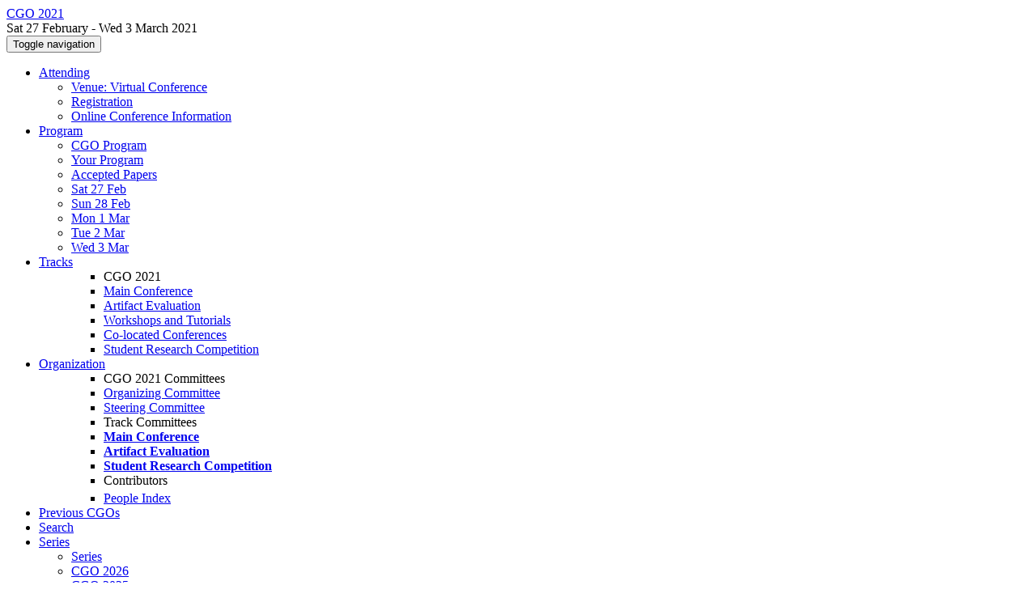

--- FILE ---
content_type: text/html;charset=UTF-8
request_url: https://conf.researchr.org/profile/cgo-2021/jiewang1
body_size: 7495
content:
<!DOCTYPE html>
<html>
<head>
<meta name="viewport" content="width=device-width, initial-scale=1, maximum-scale=1">
<meta http-equiv="Content-Type" content="text/html; charset=utf-8">
<link href="https://conf.researchr.org/favicon.ico?28d37e6d7e5e12d24c39bdba0f4f3cfd" rel="shortcut icon" type="image/x-icon" />
<link href="https://conf.researchr.org/stylesheets/common_.css?d7bcca3579a066193caf560ede9d6399" rel="stylesheet" type="text/css" />
<title>Jie Wang - CGO 2021</title>
<script type="text/javascript">var show_webdsl_debug=false;</script>
<script type="text/javascript">var contextpath="https://conf.researchr.org";</script>
<link rel="stylesheet" href="https://conf.researchr.org/stylesheets/bootstrap/css/bootstrap.min.css?7f89537eaf606bff49f5cc1a7c24dbca" type="text/css" /><link rel="stylesheet" href="https://conf.researchr.org/stylesheets/conf.css?aea62a205acccc434d707e81d3b9bbc9" type="text/css" /><link rel="stylesheet" href="https://conf.researchr.org/stylesheets/logobar.css?d68c282160782c2b5f5bfb8ceb47a30e" type="text/css" /><link rel="stylesheet" href="https://conf.researchr.org/stylesheets/theme.bootstrap_3.min.css?6867e70881e6ed2c03b6c9cf9c3152e0" type="text/css" /><script type="text/javascript" src="https://conf.researchr.org/javascript/holder.js?bafd1f507d3f50ded33f84d93dd4b979"></script>
<script type="text/javascript" src="//code.jquery.com/jquery-3.5.1.min.js"></script>
<script type="text/javascript" src="https://conf.researchr.org/javascript/jquery.tablesorter.combined.min.js?285b21976326641f8f1b910492e6d5d0"></script>
<script type="text/javascript" src="https://conf.researchr.org/javascript/jquery.tablesorter.pager.min.js?4551cdfea66f45a11ae5548f3d50a06f"></script>
<script type="text/javascript" src="https://conf.researchr.org/javascript/tablesorter-init.js?ee6babedf1a6be960e4543a1bb57b421"></script>
<script type="text/javascript" src="https://conf.researchr.org/javascript/bootstrap/js/bootstrap.min.js?2f34b630ffe30ba2ff2b91e3f3c322a1"></script>
<script type="text/javascript" src="https://conf.researchr.org/javascript/notify.min.js?e86d399917a84b69a4683f504c7a7813"></script>
<script type="text/javascript" src="https://conf.researchr.org/javascript/ajax.js?2dbd1cc4f8f2d52ae9c879d7346f4f8a"></script>
<meta name='description' content='February 27th - March 3rd, 2021, Virtual Conference

Co-located with PPoPP, CC and HPCA
&amp;nbsp; 
Get Whova App 
&amp;nbsp; 
&amp;nbsp; 
Whova Conference Webpage (PC only)
&amp;nbsp; 

The International Symposium on Code Generation and Optimization (CGO) provides a premier venue to bring together researchers and practitioners working at the interface of hardware and software on a wide range of optimization and code generation techniques and related issues. The conference spans the spectrum from purely static to fully dynamic approaches, and from pure software-based methods to specific architectural feat ...'>
<script type="text/javascript">$(document).ready( function(){
          $('#program-menu a[data-fltr-type]').on('click', function(event){
            event.preventDefault();
            window.location = $(this).attr('href') + "?" + encodeURIComponent( $(this).data('fltr-type') ) + '=' + encodeURIComponent( $(this).data('fltr-val') );
          })
        })
      </script>
<script async src="https://www.googletagmanager.com/gtag/js?id=G-4G0QWEKVQS"></script>
<script>window.dataLayer = window.dataLayer || [];function gtag(){dataLayer.push(arguments);}gtag('js', new Date());gtag('config', 'G-4G0QWEKVQS', {'cookie_domain': 'auto', 'anonymizeIp': true });gtag('config', 'UA-9607501-2', {'cookie_domain': 'auto', 'anonymizeIp': true });</script>
<meta  prefix='og: http://ogp.me/ns#' property='og:image' content='https://conf.researchr.org/getImage/cgo-2021/carousel/shutterstock_1060663148.jpg?1596626686000'>
<meta prefix='og: http://ogp.me/ns#' property='og:title' content='Jie Wang - CGO 2021'>
<script type="text/javascript">function addEventModalLoadOnClick( containerNode ){
        $(containerNode).find( "a[data-event-modal]" ).on("click", function(e){
          var eventId = $(this).data("event-modal"); 
          var modalElem = $("#modal-" + eventId);
          if(modalElem.length){
            modalElem.modal({ backdrop: 'static', keyboard: true}, 'show');
          } else {
            var loaderElem = $("#event-modal-loader");
            loaderElem.find("input.event-id-input").val( eventId );
            loaderElem.find("#load-modal-action").click();
          }
          e.preventDefault();
        } );
      }
    </script><script type="text/javascript">function addStarredEventOnClick( containerNode ){
        $(containerNode).find( "[data-event-star]" ).on("click", function(e){
          var eventId = $(this).data("event-star"); 
          var starEventFormElem = $("#event-star-form");
          starEventFormElem.find("input.event-id-input").val( eventId );
          starEventFormElem.find("#star-event-action").click();
          e.preventDefault();
          e.stopPropagation();
        } );
      }
    </script><script type="text/javascript">function pauseOnCloseModal( modalid ){
        //pauses video (only youtube at the moment) when closing modal
        $('#' + modalid).on('hidden.bs.modal', function () {
          $(this).find('.embed-container iframe[src*=enablejsapi]').each( function(){ this.contentWindow.postMessage('{"event":"command","func":"pauseVideo","args":""}', '*') } );
        } )
      }
    </script>
<meta  prefix='og: http://ogp.me/ns#' property='og:description' content='February 27th - March 3rd, 2021, Virtual Conference

Co-located with PPoPP, CC and HPCA
&nbsp; 
Get Whova App 
&nbsp; 
&nbsp; 
Whova Conference Webpage (PC only)
&nbsp; 

The International Symposium on Code Generation and Optimization (CGO) provides a premier venue to bring together researchers and practitioners working at the interface of hardware and software on a wide range of optimization and code generation techniques and related issues. The conference spans the spectrum from purely static to fully dynamic approaches, and from pure software-based methods to specific architectural feat ...'>
</head>
<body id="profile"><div class="frame"><div class="logobar"><div class="container"><a href="https://conf.researchr.org/home/cgo-2021" class="navbar-brand navigate"><span class="brand-text">CGO 2021</span></a><div class="place">Sat 27 February - Wed 3 March 2021 <a href="https://conf.researchr.org/venue/cgo-2021/cgo-2021-venue" class="navigate"></a></div></div></div><div class="navbar navbar-default"><div class="container"><div class="navbar-header"><button type="button" data-toggle="collapse" data-target="#navigationbar" class="navbar-toggle"><span class="sr-only">Toggle navigation</span><span class="icon-bar"></span><span class="icon-bar"></span><span class="icon-bar"></span></button></div><div id="navigationbar" class="navigationbar collapse navbar-collapse"><ul class="block nav navbar-nav"><li class="dropdown"><a href="#" data-toggle="dropdown" class="dropdown-toggle">Attending <span class="caret"></span></a><ul class="block dropdown-menu"><li><a href="https://conf.researchr.org/venue/cgo-2021/cgo-2021-venue" class="navigate">Venue: Virtual Conference</a></li><li><a href="https://conf.researchr.org/attending/cgo-2021/registration" class="navigate">Registration</a></li><li><a href="https://conf.researchr.org/attending/cgo-2021/attend" class="navigate">Online Conference Information</a></li></ul></li><li class="dropdown"><a href="#" data-toggle="dropdown" class="dropdown-toggle">Program <span class="caret"></span></a><ul id="program-menu" class="block dropdown-menu"><li><a href="https://conf.researchr.org/program/cgo-2021/program-cgo-2021/" class="navigate">CGO Program</a></li><li><a href="https://conf.researchr.org/program/cgo-2021/program-cgo-2021/" data-fltr-type="prog" data-fltr-val="Your Program" class="navigate"><span class="glyphicon glyphicon-star"></span> Your Program</a></li><li><a href="https://conf.researchr.org/info/cgo-2021/accepted-papers" class="navigate">Accepted Papers</a></li><li><a href="https://conf.researchr.org/program/cgo-2021/program-cgo-2021/" data-fltr-type="date" data-fltr-val="Sat 27 Feb 2021" class="navigate">Sat 27 Feb</a></li><li><a href="https://conf.researchr.org/program/cgo-2021/program-cgo-2021/" data-fltr-type="date" data-fltr-val="Sun 28 Feb 2021" class="navigate">Sun 28 Feb</a></li><li><a href="https://conf.researchr.org/program/cgo-2021/program-cgo-2021/" data-fltr-type="date" data-fltr-val="Mon 1 Mar 2021" class="navigate">Mon 1 Mar</a></li><li><a href="https://conf.researchr.org/program/cgo-2021/program-cgo-2021/" data-fltr-type="date" data-fltr-val="Tue 2 Mar 2021" class="navigate">Tue 2 Mar</a></li><li><a href="https://conf.researchr.org/program/cgo-2021/program-cgo-2021/" data-fltr-type="date" data-fltr-val="Wed 3 Mar 2021" class="navigate">Wed 3 Mar</a></li></ul></li><li id="tracks-in-navbar" class="dropdown"><a href="#" data-toggle="dropdown" class="dropdown-toggle">Tracks <span class="caret"></span></a><ul class="block dropdown-menu multi-column columns-1"><div class="row"><div class="col-sm-12"><ul class="block multi-column-dropdown"><li class="dropdown-header">CGO 2021</li><li><a href="https://conf.researchr.org/track/cgo-2021/cgo-2021-papers" class="navigate">Main Conference</a></li><li><a href="https://conf.researchr.org/track/cgo-2021/cgo-2021-call-for-artifacts" class="navigate">Artifact Evaluation</a></li><li><a href="https://conf.researchr.org/track/cgo-2021/cgo-2021-workshops-and-tutorials" class="navigate">Workshops and Tutorials</a></li><li><a href="https://conf.researchr.org/track/cgo-2021/cgo-2021-co-located-conferences" class="navigate">Co-located Conferences</a></li><li><a href="https://conf.researchr.org/track/cgo-2021/cgo-2021-student-research-competition" class="navigate">Student Research Competition</a></li></ul></div></div></ul></li><li class="dropdown"><a href="#" data-toggle="dropdown" class="dropdown-toggle">Organization <span class="caret"></span></a><ul class="block dropdown-menu multi-column columns-1"><div class="row"><div class="col-sm-12"><ul class="block multi-column-dropdown"><li class="dropdown-header">CGO 2021 Committees</li><li><a href="https://conf.researchr.org/committee/cgo-2021/cgo-2021-organizing-committee" class="navigate">Organizing Committee</a></li><li><a href="https://conf.researchr.org/committee/cgo-2021/cgo-2021-steering-committee" class="navigate">Steering Committee</a></li><li class="dropdown-header">Track Committees  </li><li><a href="https://conf.researchr.org/committee/cgo-2021/cgo-2021-papers-program-committee" class="navigate"><strong>Main Conference</strong></a></li><li><a href="https://conf.researchr.org/committee/cgo-2021/cgo-2021-call-for-artifacts-artifact-evaluation-committee" class="navigate"><strong>Artifact Evaluation</strong></a></li><li><a href="https://conf.researchr.org/committee/cgo-2021/cgo-2021-student-research-competition-src-selection-committee-" class="navigate"><strong>Student Research Competition</strong></a></li><li class="dropdown-header">Contributors</li><li><a href="https://conf.researchr.org/people-index/cgo-2021" class="navigate"><span class="glyphicon glyphicon-search"></span><sup><span class="glyphicon glyphicon-user"></span></sup> People Index</a></li></ul></div></div></ul></li><li><a href="https://conf.researchr.org/info/cgo-2021/previous-cgos" class="navigate">Previous CGOs</a></li><li><a href="https://conf.researchr.org/search/cgo-2021//all" class="navigate"><span class="glyphicon glyphicon-search"></span><span class="hidden-sm"> Search</span></a></li><li class="dropdown"><a href="#" data-toggle="dropdown" class="dropdown-toggle"><span class="hidden-sm">Series <span class="caret"></span></span><span title="Series" class="visible-sm"><span class="glyphicon glyphicon-repeat"></span> <span class="caret"></span></span></a><ul class="block dropdown-menu"><li><a href="https://conf.researchr.org/series/cgo" class="navigate"><span class="glyphicon glyphicon-home"></span> Series</a></li><li><a href="https://2026.cgo.org" class="navigate">CGO 2026</a></li><li><a href="https://2025.cgo.org" class="navigate">CGO 2025</a></li><li><a href="https://conf.researchr.org/home/cgo-2024" class="navigate">CGO 2024</a></li><li><a href="https://conf.researchr.org/home/cgo-2023" class="navigate">CGO 2023</a></li><li><a href="https://conf.researchr.org/home/cgo-2022" class="navigate">CGO 2022</a></li><li><span class="text-muted" style="margin-left: 2px;"><span class="glyphicon glyphicon-hand-right"></span> CGO 2021</span></li><li><a href="https://cgo-conference.github.io/cgo2020/" target="_blank" class="navigate">CGO 2020 <span class="pull-right"><span class="glyphicon glyphicon-new-window"></span></span></a></li><li><a href="https://cgo-conference.github.io/cgo2019/" target="_blank" class="navigate">CGO 2019 <span class="pull-right"><span class="glyphicon glyphicon-new-window"></span></span></a></li><li><a href="https://cgo-conference.github.io/cgo2018/" target="_blank" class="navigate">CGO 2018 <span class="pull-right"><span class="glyphicon glyphicon-new-window"></span></span></a></li><li><a href="https://cgo-conference.github.io/cgo2017/" target="_blank" class="navigate">CGO 2017 <span class="pull-right"><span class="glyphicon glyphicon-new-window"></span></span></a></li><li><a href="https://cgo-conference.github.io/cgo2016/" target="_blank" class="navigate">CGO 2016 <span class="pull-right"><span class="glyphicon glyphicon-new-window"></span></span></a></li><li><a href="https://cgo-conference.github.io/cgo2015/" target="_blank" class="navigate">CGO 2015 <span class="pull-right"><span class="glyphicon glyphicon-new-window"></span></span></a></li><li><a href="https://cgo-conference.github.io/cgo2014/" target="_blank" class="navigate">CGO 2014 <span class="pull-right"><span class="glyphicon glyphicon-new-window"></span></span></a></li><li><a href="https://cgo-conference.github.io/cgo2013/" target="_blank" class="navigate">CGO 2013 <span class="pull-right"><span class="glyphicon glyphicon-new-window"></span></span></a></li><li><a href="https://cgo-conference.github.io/cgo2012/" target="_blank" class="navigate">CGO 2012 <span class="pull-right"><span class="glyphicon glyphicon-new-window"></span></span></a></li><li><a href="https://cgo-conference.github.io/cgo2011/" target="_blank" class="navigate">CGO 2011 <span class="pull-right"><span class="glyphicon glyphicon-new-window"></span></span></a></li><li><a href="https://cgo-conference.github.io/cgo2010/" target="_blank" class="navigate">CGO 2010 <span class="pull-right"><span class="glyphicon glyphicon-new-window"></span></span></a></li><li><a href="https://cgo-conference.github.io/cgo2009/" target="_blank" class="navigate">CGO 2009 <span class="pull-right"><span class="glyphicon glyphicon-new-window"></span></span></a></li><li><a href="https://cgo-conference.github.io/cgo2008/" target="_blank" class="navigate">CGO 2008 <span class="pull-right"><span class="glyphicon glyphicon-new-window"></span></span></a></li><li><a href="https://cgo-conference.github.io/cgo2007/" target="_blank" class="navigate">CGO 2007 <span class="pull-right"><span class="glyphicon glyphicon-new-window"></span></span></a></li><li><a href="https://cgo-conference.github.io/cgo2006/" target="_blank" class="navigate">CGO 2006 <span class="pull-right"><span class="glyphicon glyphicon-new-window"></span></span></a></li><li><a href="https://cgo-conference.github.io/cgo2005/" target="_blank" class="navigate">CGO 2005 <span class="pull-right"><span class="glyphicon glyphicon-new-window"></span></span></a></li><li><a href="https://cgo-conference.github.io/cgo2004/" target="_blank" class="navigate">CGO 2004 <span class="pull-right"><span class="glyphicon glyphicon-new-window"></span></span></a></li><li><a href="https://cgo-conference.github.io/cgo2003/" target="_blank" class="navigate">CGO 2003 <span class="pull-right"><span class="glyphicon glyphicon-new-window"></span></span></a></li></ul></li></ul><div class="navbar-right"><ul class="block nav navbar-nav"><li><a href="https://conf.researchr.org/signin/cgo-2021/https%3A%5Es%5Esconf.researchr.org%5Esprofile%5Escgo-2021%5Esjiewang1" rel="nofollow" class="navigate">Sign in</a></li><li><a href="https://conf.researchr.org/signup/cgo-2021" class="navigate">Sign up</a></li></ul></div></div></div></div><div id="content" class="container"><div class="profile-page"><div class="page-header"><span class="text-muted small"><span class="glyphicon glyphicon-home"></span> <a href="https://conf.researchr.org/home/cgo-2021" class="navigate">CGO 2021</a> (<a href="https://conf.researchr.org/series/cgo" class="navigate">series</a>) / </span>Jie Wang<span class="pull-right profile-context"><div class="btn-group"><button type="button" data-toggle="dropdown" class="btn btn-primary dropdown-toggle">CGO 2021 profile <span class="caret"></span></button><ul class="block dropdown-menu"><li><a href="https://conf.researchr.org/profile/jiewang1" class="navigate">conf.research.org general profile</a></li></ul></div></span></div><div class="row"><div class="col-sm-4 col-lg-3"><img data-src="holder.js/240x360/auto/#f8f8f8:#CCC/text:No Photo" class="thumbnail"></img><p><small>Registered user since Sat 23 Nov 2019</small></p></div><div class="col-sm-8 col-lg-9"><div><div class="profile-item"><span class="profile-item-heading">Name:</span>Jie Wang</div></div><p><strong>Contributions</strong></p><div id="contributions-timeline"><div><div class="contribution-year"><h3>2021</h3><div><h4>CGO</h4><ul class="block"><li><small title="Contributed Item" class="text-muted"><span class="label-default label"><span class="glyphicon glyphicon-file"></span></span></small> <a href="#" data-event-modal="fc089a6f-6532-4298-b3d6-56b784425f8b">UNIT: Unifying Tensorized Instruction Compilation</a></li></ul></div></div></div></div><p><span class="glyphicon glyphicon-new-window"></span> <a href="https://conf.researchr.org/profile/jiewang1" target="_blank" class="navigate">Show activities from other conferences</a></p><div id="embedWidget" class="webdsl-placeholder"><div class="panel-group"><div class="panel"><div class="panel-heading clearfix"><span class="panel-title"><button style="position: absolute; left: -9999px; width: 1px; height: 1px;" onclick='javascript:serverInvoke("https://conf.researchr.org/profile","embedProfileWidgetProfile_loadWidget1dd0300bcc92d165b9aa89d52240eca42", [{"name":"context", "value":"cgo-2021"},{"name":"pers", "value":"jiewang1"},],"", this.nextSibling, true,"1"); return false;'></button><a submitid="embedProfileWidgetProfile_loadWidget1dd0300bcc92d165b9aa89d52240eca42" href="javascript:void(0)" onclick="javascript:loadImageElem=this;$(this.previousSibling).click()" class="small btn btn-default"><span class="glyphicon glyphicon-share"></span> Share</a></span></div></div></div></div></div></div><div class="row"><div class="col-sm-12"><span class="pull-right"><span title="You're viewing a conference-specific profile, last updated Fri 19 Mar 2021" class="label-default label"><span class="glyphicon glyphicon-time"></span> CGO 2021-profile</span><br><small><a href="https://conf.researchr.org/profile/jiewang1" target="_blank" class="navigate">View general profile</a></small></span></div></div></div><div id="messages-placeholder" class="alert alert-warning" style="display:none;"><a data-dismiss="alert" class="close">x</a><em>Sat 10 Jan 05:43</em></div></div><div id="notifications-ph" class="webdsl-placeholder"></div><div id="event-modal-loader" class="webdsl-placeholder"><form name="form_131600131703c411e65b13378d08eb1f6672b5a0259" id="form_131600131703c411e65b13378d08eb1f6672b5a0259" action="https://conf.researchr.org/eventDetailsModalByAjaxConferenceEdition" accept-charset="UTF-8" method="POST" class="hidden"><input type="hidden" name="form_131600131703c411e65b13378d08eb1f6672b5a0259" value="1" /><input type="hidden" name="context" value="cgo-2021" /><input name="ae03f7f6f951d515a297b161e922205d" type="text" value="" class="inputString form-control event-id-input"/><button style="position: absolute; left: -9999px; width: 1px; height: 1px;" onclick='javascript:serverInvoke("https://conf.researchr.org/eventDetailsModalByAjaxConferenceEdition","eventDetailsModalByAjaxConferenceEdition_ia0_3c411e65b13378d08eb1f6672b5a0259", [{"name":"context", "value":"cgo-2021"},],"form_131600131703c411e65b13378d08eb1f6672b5a0259", this.nextSibling, false,"event-modal-loader"); return false;'></button><a submitid="eventDetailsModalByAjaxConferenceEdition_ia0_3c411e65b13378d08eb1f6672b5a0259" href="javascript:void(0)" onclick="javascript:loadImageElem=this;$(this.previousSibling).click()" id="load-modal-action"></a></form></div><div id="event-star-form" class="webdsl-placeholder"><form name="form_509860938088b48fd14544d4239b498a2cf339e02b" id="form_509860938088b48fd14544d4239b498a2cf339e02b" action="https://conf.researchr.org/eventStarByAjaxConferenceEdition" accept-charset="UTF-8" method="POST" class="hidden"><input type="hidden" name="form_509860938088b48fd14544d4239b498a2cf339e02b" value="1" /><input type="hidden" name="context" value="cgo-2021" /><input name="a0b55aa29cf9431a9461b359872014e3" type="text" value="" class="inputString form-control event-id-input"/><button style="position: absolute; left: -9999px; width: 1px; height: 1px;" onclick='javascript:serverInvoke("https://conf.researchr.org/eventStarByAjaxConferenceEdition","eventStarByAjaxConferenceEdition_ia0_88b48fd14544d4239b498a2cf339e02b", [{"name":"context", "value":"cgo-2021"},],"form_509860938088b48fd14544d4239b498a2cf339e02b", this.nextSibling, false,"event-star-form"); return false;'></button><a submitid="eventStarByAjaxConferenceEdition_ia0_88b48fd14544d4239b498a2cf339e02b" href="javascript:void(0)" onclick="javascript:loadImageElem=this;$(this.previousSibling).click()" id="star-event-action"></a></form></div><div id="event-modals" class="webdsl-placeholder"></div><script type="text/javascript">(function(){
    var post_process_function = function(n){ var node=(n&&n.nodeType === 1)?n:document; addEventModalLoadOnClick(node); addStarredEventOnClick(node); };
    var original_post_process_func = ajax_post_process;
    ajax_post_process = function(){
      original_post_process_func.apply(this,arguments);
      post_process_function.apply(this,arguments);
    };
    $(document).ready( post_process_function );
  })();   
  </script><footer class="footer"><div class="container"><div class="footer-box"><div class="row"><div class="col-sm-3"><h3><a href="https://conf.researchr.org/home/cgo-2021" class="navigate"><span class="glyphicon glyphicon-home"></span> CGO 2021</a></h3><div><a href="https://conf.researchr.org/contact/cgo-2021" class="navigate"><span class="glyphicon glyphicon-envelope"></span> contact form</a></div><hr/>using <a href="https://conf.researchr.org" class="navigate">conf.researchr.org</a> (<a href="http://yellowgrass.org/roadmap/conf.researchr.org" class="navigate">v1.72.1</a>)<br/><small><a href="https://conf.researchr.org/support/cgo-2021" target="_blank" class="navigate"><span class="glyphicon glyphicon-question-sign"></span> Support page</a></small><br/><small></small></div><div class="col-sm-5"><div class="row"><div class="col-sm-6"><h4>Tracks</h4><a href="https://conf.researchr.org/track/cgo-2021/cgo-2021-papers" class="navigate">Main Conference</a><br/><a href="https://conf.researchr.org/track/cgo-2021/cgo-2021-call-for-artifacts" class="navigate">Artifact Evaluation</a><br/><a href="https://conf.researchr.org/track/cgo-2021/cgo-2021-workshops-and-tutorials" class="navigate">Workshops and Tutorials</a><br/><a href="https://conf.researchr.org/track/cgo-2021/cgo-2021-co-located-conferences" class="navigate">Co-located Conferences</a><br/><a href="https://conf.researchr.org/track/cgo-2021/cgo-2021-student-research-competition" class="navigate">Student Research Competition</a></div><div class="col-sm-6"></div></div></div><div class="col-sm-2"><h4>Attending</h4><a href="https://conf.researchr.org/venue/cgo-2021/cgo-2021-venue" class="navigate">Venue: Virtual Conference</a><br><a href="https://conf.researchr.org/attending/cgo-2021/registration" class="navigate">Registration</a><br><a href="https://conf.researchr.org/attending/cgo-2021/attend" class="navigate">Online Conference Information</a></div><div class="col-sm-2"><a href="https://conf.researchr.org/signup/cgo-2021" class="navigate">Sign Up</a></div></div></div></div></footer></div><script type="text/javascript">(function(){
    var post_process_function = function(n){ var node=(n&&n.nodeType === 1)?n:document; let defaultplacement = $(document).scrollLeft() > 100 ? 'auto left' : 'auto top'; $(node).find('[title]').each( function(i,el){ var $e=$(el);$e.tooltip({placement: function(tt, elem){ var attval = elem.getAttribute('data-placement'); return attval ? attval : defaultplacement; }, sanitize: false, container: 'body' }) } ).on('show.bs.tooltip', function () {  let el = this; while (el && window.getComputedStyle(el).position !== 'fixed') { el = el.parentElement; } if(el) $(this).data('bs.tooltip').options.container = el;});$('.tooltip.fade.in, .ui-tooltip-content').remove();  };
    var original_post_process_func = ajax_post_process;
    ajax_post_process = function(){
      original_post_process_func.apply(this,arguments);
      post_process_function.apply(this,arguments);
    };
    $(document).ready( post_process_function );
  })();   
  </script><script type="text/javascript">jQuery(document).ready(function($) {
        $(".clickable-row").click(function() {
          var href = $(this).attr("href");
          if( window.location.href.indexOf( href ) < 0 ){
            if ($(this).hasClass('new-window') ){
              window.open( href );
            } else {
              window.document.location = href;
            }
          }
        });
    });
    </script></body></html>
